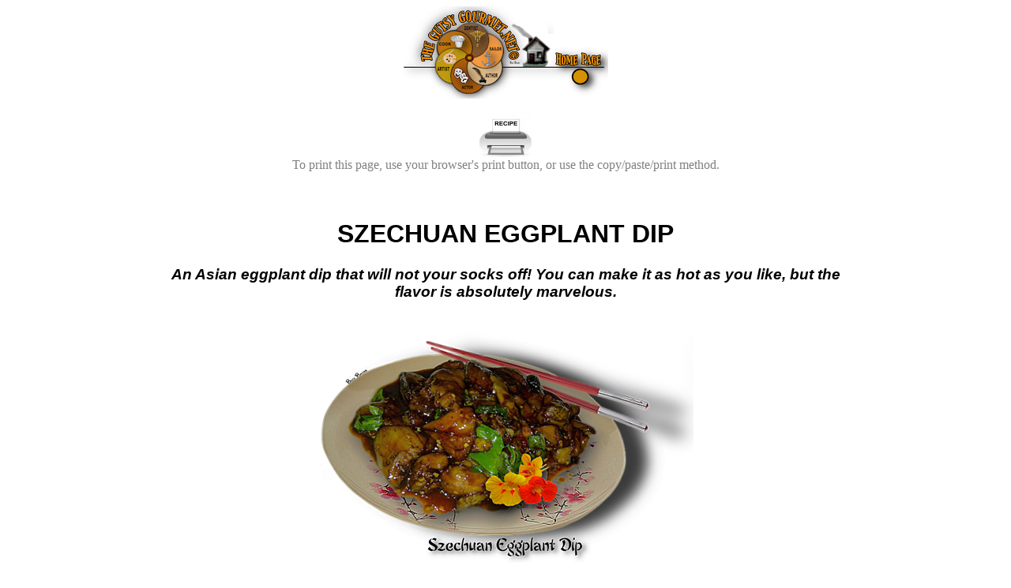

--- FILE ---
content_type: text/html
request_url: https://www.thegutsygourmet.net/schegg.html
body_size: 2263
content:
<!DOCTYPE HTML PUBLIC "-//W3C//DTD HTML 4.0 Transitional//EN">

<HTML><HEAD>
<title>http://www.thegutsygourmet.net/shegg.html</title>
<meta  name="description" content="International recipes from around the world, Barbecue and Grilling recipes, Dungeness crab recipes,  Seafood, Cookbooks,  Soul Food.  A selection of recipes from the Mediterranean,  Middle East, Asia and Australia.  All free and friendly">

<meta  name="keywords" content="Gourmet recipes, free recipes, Greek recipes, cookbook, Italian recipes,  International cooking, Armenian cookbook, soul food, food humor, desserts, appetizers, crab, seafood, Greek, eggplant, native american, African American recipes, chicano, latin american recipes, yogurt, artichokes, pilaf, cocktails, fine art, music,  sauces, breads, thai,  mediterranean, greek,  African,  Spanish, Portuguese,  Octopus recipes, Copy cat recipes.">

<link rel="shortcut icon" href="rec.png">

<CENTER><A HREF=http://thegutsygourmet.net><IMG SRC="final_line_logo.png"></A></CENTER><P>

</STYLE>
</HEAD>
<BODY BGCOLOR="#FFFFFF">

<center><IMG SRC="print.gif"></center>
<DIV CLASS="hideforprint" STYLE="color: GRAY;" ALIGN="CENTER">To print this page, use your browser's print button, or use the copy/paste/print method.  

</DIV><P><DIV ALIGN="CENTER"><TABLE CELLSPACING="0" CELLPADDING="5" WIDTH="550" BORDER="0"><TR><TD><DIV CLASS="title" STYLE="font-weight: bold; color: BLACK;"><FONT FACE="Helvetica">
<CENTER><g:plusone count="false"href="http://www.thegutsygourmet.net/shegg.html"></g:plusone></CENTER>

<center><BR><center><H1>SZECHUAN EGGPLANT DIP<BR></H1><H3><i>An Asian eggplant dip that will not your socks off!  You can make it as hot as you like,  but the flavor is absolutely marvelous.</i></H3><br><IMG SRC="szechuan-eggplant-dip.png"height="" width=""></H3>
</center></DIV></H1></center>
<DIV ALIGN="CENTER"><TABLE CELLSPACING="0" CELLPADDING="5" WIDTH="200" BORDER="0"><TR><TD><DIV CLASS="title" STYLE="font-weight: bold; color: BLACK;"><FONT FACE="Helvetica">

</center><BR>
<center><font color="#555555">Dip into this sweet,  hot,  sour and salty dip with Middle Eastern Pit Crisps and be ready when your guests ask for more.
</font color="#555555"></center>

<HR NOSHADE SIZE=3 COLOR="#990000" WIDTH="100%">

<BR>
<align="left"></center>
RECIPE PRINTED FROM: THEGUTSYGOURMET.NET�
<PRE><font color="#000000">
<B><U>INGREDIENTS:</B></U> Makes 4 cups</H4><font color="#000000">&#8232;
�  � cup vegetable oil
&#8232;�  1� pound eggplant, <A HREF="http://www.thegutsygourmet.net/roast_grill"target="_blank">roasted,</A> peeled and cut into 1� inch cubes (about 6 cups) 
&#8232;�  1 teaspoon cornstarch&#8232;
�  � cup chicken broth&#8232;
�  1 teaspoon minced garlic&#8232;
�  1 tablespoon minced peeled fresh ginger-root
&#8232;�  2 to 3 teaspoons Szechwan chili paste, Sriracha or Sambal Olek<B>**SEE COOK'S NOTES**</B>,(or to taste)&#8232;
�  1 teaspoon hoisin sauce<B>**SEE COOK'S NOTES**</B>
�  1 tablespoon rice wine vinegar<B>**SEE COOK'S NOTES**</B> 
&#8232;�  3 scallions, sliced thin&#8232;
�  2 tablespoons soy sauce&#8232;
�  1 tablespoon firmly packed light brown sugar&#8232;
�  1 red bell pepper, minced&#8232;
�  1 teaspoon Oriental toasted sesame oil, or to taste
&#8232;�  White pita and whole-wheat pita, cut into wedges and made into<A HREF="http://www.thegutsygourmet.net/pitacr.html"target="_blank">  PITA CRISPS,</A> as an
   accompaniment. &#8232;*Available at Oriental markets, specialty foods shops, and some supermarkets. 

<B><U>DIRECTIONS &#8232;ROASTING THE EGGPLANT:</B></U> </H4><font color="#000000">

��On a gas or preferably charcoal barbecue, roast the whole eggplant evenly on all sides until the skin
   is charred or the eggplant is soft. Set aside and let cool. Peel off charred skin,or scoop out the soft
   insides of the eggplant and dice into 1/2 inch cubes.

 &#8232;<B><U>DIRECTIONS:</B></U> </H4><font color="#000000">

&#8232;1.  In a small bowl dissolve the cornstarch in the broth. 

2.  To the wok add the garlic, the ginger root, the chili paste, the hoisin sauce, the vinegar, and the
     Sherry and stir-fry the mixture for 30 seconds. 

3.  Add the scallions and stir-fry the mixture for 30 seconds. 

4.  Add the soy sauce, the brown sugar, the cornstarch mixture, stirred, the bell pepper, and the
     eggplant and stir-fry the mixture for 1 minute, or until the eggplant has absorbed most of the
     liquid.

5.  Remove the wok from the heat, add the sesame oil and salt and pepper to taste, and toss the
     mixture well. 

6.  The eggplant mixture may be made 1 day in advance and kept covered and chilled. 

7.  Transfer the eggplant mixture to a bowl and serve it with the pita wedges. &#8232;

<IMG SRC="sm_pencil.png"><B>**COOK'S NOTES**</b> 
1. Most of these items can be found in a good supermarket in the Asian Foods Section.  Other options
    are an Asian Market or online at Amazon.com (They have everything if you really need it)


</PRE>



<HR>
<CENTER><CENTER><script type="text/javascript"><!--
google_ad_client = "pub-2145320389278787";
google_ad_width = 728;
google_ad_height = 90;
google_ad_format = "728x90_as";
google_ad_channel ="";
google_color_border = "CCCCCC";
google_color_bg = "FFFFFF";
google_color_link = "000000";
google_color_url = "666666";
google_color_text = "333333";
//--></script>
<script type="text/javascript"
  src="http://pagead2.googlesyndication.com/pagead/show_ads.js">
</script></CENTER>

<CENTER><CENTER><script type="text/javascript"><!--
google_ad_client = "pub-2145320389278787";
google_ad_width = 728;
google_ad_height = 90;
google_ad_format = "728x90_as";
google_ad_channel ="";
google_color_border = "CCCCCC";
google_color_bg = "FFFFFF";
google_color_link = "000000";
google_color_url = "666666";
google_color_text = "333333";
//--></script>
<script type="text/javascript"
  src="http://pagead2.googlesyndication.com/pagead/show_ads.js">
</script></CENTER>
<script type="text/javascript" src="http://apis.google.com/js/plusone.js"></script>
<HR>
<center><H5>Copyright 2001� - 2012� The Gutsy Gourmet� - All rights reserved</H5></center>
</BODY>
</HTML>